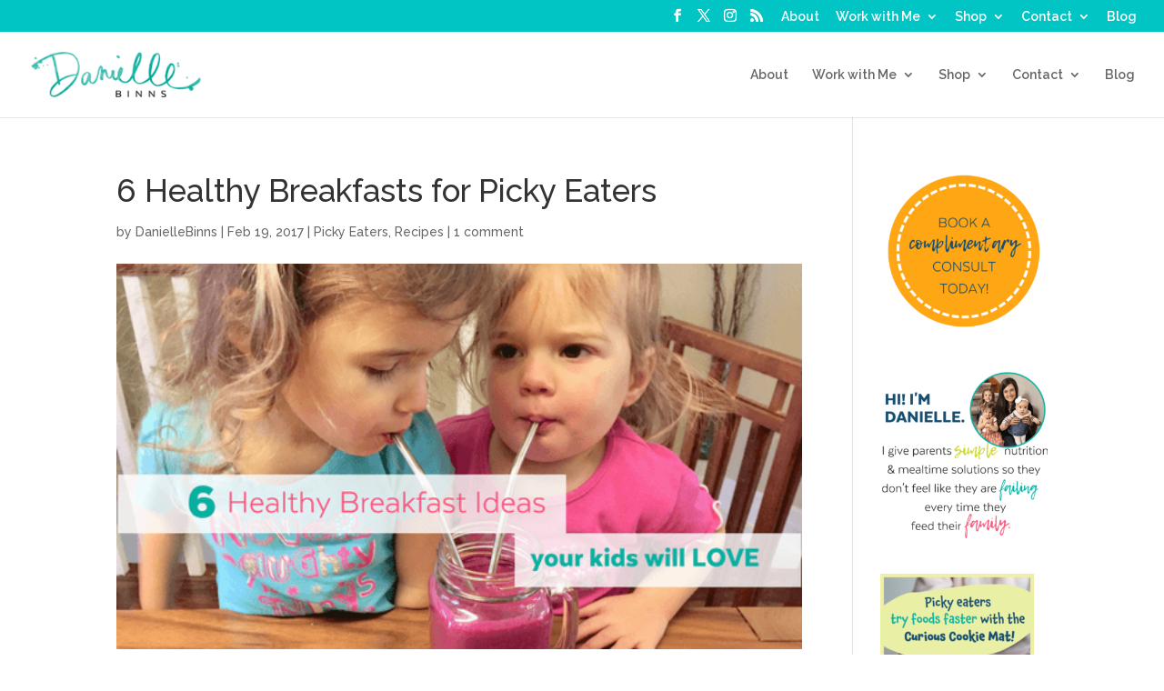

--- FILE ---
content_type: text/css
request_url: https://daniellebinns.com/wp-content/plugins/gigabox/css/gigabox.css
body_size: 1017
content:
.gbox-img-hover {
    position: absolute;
    top: 0;
    display:none;
    z-index: 5;
    cursor: pointer;
    width: 100%;
    height: 100%;
    opacity: 0;
}

.gbox-img-hover-sign {
    position: absolute;
    background-repeat: no-repeat;
    background-position: -294px 0;
    width: 40px;
    height: 40px;    
    left: 50%;
    margin-left: -20px;
    margin-top: -20px;
    top: 50%;
}

.gbox-bg{
    position: absolute;
    left: 0;
    /*background: url(../images/bg.png) repeat;*/
    display: none;
    z-index: 999;
    top: 100%;
    opacity: 0;
    width: 100%;
    height: 100%;
}

.gbox-anim-bgTop {
    top: 0%;
    transition: top 0.4s;
}

.gbox-img-thumb {
    cursor: pointer;
}

.gbox-bg-wrap {
    width: 1170px;
    margin: 0 auto;
    position: relative;
    display: none;
    left: 0;
    opacity: 1;
}

.gbox-bg-wrapMoveLeft {

}

.gbox-bg-imgwrap {
    width: 48%;
    float: left;
}

.gbox-bg-imgwrap-fw {
    width: 100% !important;
    margin-bottom: 30px !important;
}

.gbox-bg-imgwrap-fw img {
    margin: 0 auto;
}

.gbox-bg-imgwrap-imgfw img  {
    max-width: 100%;
}

.gbox-bg-txtwrap {
    width: 48%;
    float: right;
}

.gbox-bg-txtwrap-fw {
    width: 100% !important;
    float: none !important;
}

.gbox-bg-txtwrap h1 {
    font-size: 40px !important;
    line-height: 48px !important;
}

.gbox-bg-txtwrap p {
    font-size: 20px !important;
    line-height: 28px !important;
}

.gbox-clear {
    clear: both;
}

.gbox-navi {
    padding-bottom: 50px;
}

.gbox-navi-close {
    width: 40px;
    height: 40px;
    background: no-repeat;
    float:right;
    cursor: pointer;
    opacity: 1;
    transition: opacity 0.3s;
}

.gbox-increase-img {
    width: 40px;
    height: 40px;
    background: no-repeat;
    background-position: -336px 0;
    float: right; 
    margin-right: 20px;
    cursor: pointer;     
    opacity: 1;
    transform: scale(1, 1);
    -ms-transform: scale(1, 1);
    -webkit-transform: scale(1, 1);   
    transition: opacity 0.3s, transform 0.3s;
    -webkit-transition: opacity 0.3s, -webkit-transform 0.3s;
    display: none;
}

.gbox-increase-img-nonclicked{
    transform: scale(0.8, 0.8);
    -ms-transform: scale(0.8, 0.8);
    -webkit-transform: scale(0.8, 0.8);

    transform-origin: 50% 50%;
    -ms-transform-origin:50% 50%;
    -webkit-transform-origin:50% 50%;
}

.gbox-increase-img-nonclicked:hover {
    transform: scale(1, 1);
    -ms-transform: scale(1, 1);
    -webkit-transform: scale(1, 1);   
}

.gbox-increase-img-clicked{
    transform: scale(1, 1);
    -ms-transform: scale(1, 1);
    -webkit-transform: scale(1, 1);   

    transform-origin: 50% 50%;
    -ms-transform-origin:50% 50%;
    -webkit-transform-origin:50% 50%;
}

.gbox-increase-img-clicked:hover {
    transform: scale(0.8, 0.8);
    -ms-transform: scale(0.8, 0.8);
    -webkit-transform: scale(0.8, 0.8);
}


.gbox-navi-HoverTrans {
    opacity: 0.5 !important;
}

.gboxHoverText {
    position: absolute;
    bottom: 10%;
    left: 10%;
    max-width: 80%;
    margin: 0 !important;
    font-size: 20px !important;
    padding: 0 !important;
    line-height: 24px !important;
}
.gboxHoverText span{
    margin: 0 0 4px 0 !important;
    font-size: 0px !important;
    padding: 0 !important;
    border-bottom: 4px solid;
    display: block;
    width: 100%;
    max-width: 40px;
}

.gbox-navi-left, .gbox-navi-left-inactive {
    width: 40px;
    height: 40px;
    background: no-repeat;
    background-position: -210px 0;
    float: left;
    margin-right: 20px;
}

.gbox-navi-right, .gbox-navi-right-inactive {
    width: 40px;
    height: 40px;
    background: no-repeat;
    background-position: -252px 0;
    float: left;

}

.gbox-navi-arrow, .gbox-navi-left-inactive, .gbox-navi-right-inactive {
    display: none;
}

.gbox-navi-arrow  { cursor: pointer;     opacity: 1;
    transition: opacity 0.3s;}

.gbox-single-thumb-wrap {
    background: #000;
    position: relative;

}

.gbox-nonactive {
    cursor: default !important;
}
.loader {
    background: url(../images/loader.png) no-repeat; 
    width: 160px;
    height: 24px;
    margin: 0 auto;
    position: fixed;
    top: 30px;
    left: 10px;
    display: none;
}

.gbox-socnet {
    margin-top: 30px;
}
.gbox-socnet a{
    opacity: 1;
    transition: opacity 0.3s;
}

.gbox-fb {
    margin-right: 20px;
    padding: 12px 20px;
    text-decoration: none;
    width: 40px;
    background: no-repeat;
    background-position: -42px 0;
}


.gbox-tw {
    margin-right: 20px;
        padding: 12px 20px;
    text-decoration: none;
    width: 40px;
    background: no-repeat;
    background-position: -168px 0;
}

.gbox-pin {
    line-height: 40px;     padding: 12px 20px; margin-right: 20px;
    text-decoration: none;
    width: 40px;
    background: no-repeat;
    background-position: -126px 0;
}

.gbox-gg {
    line-height: 40px;    
    padding: 12px 20px;
    text-decoration: none;
    width: 40px;
    background: no-repeat;
    background-position: -84px 0;
}

.gbox-readmore {
    color: #fff;
    font-size: 18px;
    border: 2px #fff solid;
    text-decoration: none;
    padding: 6px 10px;
    float: right; 
    visibility: hidden;
}

.gbox-readmore:hover {
    color: #fff;
}



.gbox-gallery-wrap {
    width: 100%;
}

.gigabox-gallery-thumb {
    width:100%;
}

.gbox-img-hover-wrap  {
    display: inline-block;
    line-height: 0 !important;
    position: relative;
    overflow:hidden;
    background-size: cover;
    background-position: center;
    background-repeat: no-repeat;
}

.gbox-img-hover-wrmargin {
    margin: 0 1% 2%;
}
.gbox-img-hover-wrmarginmsm {
    margin: 0 2% 4%;
}

.gbox-img-hoverwrapgal {
    width: 25%;
    float: left;
    line-height: 0;
}

.gboxMsonryColumn {
    float: left;
}



@media screen and (max-width: 1170px) {

    .gbox-bg-wrap {
        width: 960px; 
    }
}



@media screen and (max-width: 960px) {

    .gbox-bg-wrap {
        width: 760px; 
    }
}

@media screen and (max-width: 768px) {

    .gbox-bg-wrap {
        width: 480px;

    }
    .gbox-img-hoverwrapgal {
        width: 50% !important;
    }    
    .gbox-bg-imgwrap {
        width: 100%;
        float: none;
        margin-bottom: 30px;
    }
    .gbox-bg-txtwrap {
        width: 100%;
        float: none;
    }
}

@media screen and (max-width: 480px) {

    .gbox-bg-wrap {
        width: 320px;
    }
    .gbox-img-hoverwrapgal {
        width: 100% !important;
        float: none;
    }       
    .gbox-bg-imgwrap {
        width: 100%;
        float: none;
        margin-bottom: 30px;
    }
    .gbox-bg-txtwrap {
        width: 100%;
        float: none;
    }
}



@media screen and (max-width: 320px) {

    .gbox-bg-wrap {
        width: 300px;
    }

    .gbox-bg-imgwrap {
        width: 100%;
        float: none;
        margin-bottom: 30px;
    }
    .gbox-bg-txtwrap {
        width: 100%;
        float: none;
    }

}

--- FILE ---
content_type: text/css;charset=UTF-8
request_url: https://daniellebinns.com/?wpcss_action=show_css
body_size: 969
content:
.post-2 .et_pb_section:nth-child(3) .et_pb_newsletter .et_pb_newsletter_description  {
       font-size: 20px; 
    } 

.post-2 .et_pb_section:nth-child(4) .et_pb_text   p {
       font-size: 20px; 
    } 

.post-2 .et_pb_section:nth-child(5) .et_pb_text   {
       font-size: 18px; 
       line-height: 22px; 
       word-spacing: 0px; 
       letter-spacing: 0px; 
       text-indent: 0px; 
    } 

.post-2 .et_pb_section:nth-child(5) .et_pb_text   p {
       font-size: 20px; 
       line-height: 20px; 
    } 

.post-2 .et_pb_section:nth-child(5) .et_pb_text   strong {
       font-size: 20px; 
       font-weight: 700; 
    } 

.post-2 .et_pb_section:nth-child(7) .et_pb_text   {
       font-size: 20px; 
    } 

.post-2 .et_pb_section:nth-child(8) .et_pb_text   p {
       font-size: 20px; 
       line-height: 21px; 
    } 

.post-2 .et_pb_section:nth-child(9) .et_pb_text   p {
       font-size: 20px; 
    } 

.post-2 .et_pb_section:nth-child(9) .et_pb_text   ul li {
       font-size: 20px; 
    } 

.post-2 .et_pb_section:nth-child(10) .et_pb_row:nth-child(1) {
       font-size: 20px; 
    } 

.post-2 .et_pb_section:nth-child(4) {
       padding-bottom: 0px; 
       padding-top: 22px; 
    } 

.post-2 .et_pb_section:nth-child(5) {
       padding-top: 6px; 
       padding-bottom: 21px; 
       font-weight: 300; 
    } 

.post-2 .et_pb_section:nth-child(6) {
       padding-bottom: 10px; 
       padding-top: 39px; 
    } 

.post-2 .et_pb_section:nth-child(7) {
       padding-bottom: 0px; 
       padding-top: 12px; 
    } 

.post-2 .et_pb_section:nth-child(8) {
       padding-top: 0px; 
       padding-bottom: 8px; 
       font-weight: 300; 
    } 

.post-2 .et_pb_section:nth-child(9) {
       padding-top: 0px; 
       padding-bottom: 0px; 
    } 

.post-2 .et_pb_section:nth-child(10) {
       padding-bottom: 0px; 
       padding-top: 17px; 
    } 

.post-38 .et_pb_section:nth-child(2) {
       padding-bottom: 16px; 
       font-size: 13px; 
    } 

.post-38 .et_pb_section:nth-child(3) {
       padding-top: 29px; 
       padding-bottom: 15px; 
    } 

.post-38 .et_pb_section:nth-child(3) .et_pb_text   strong {
       font-size: 20px; 
    } 

.post-38 .et_pb_section:nth-child(4) .et_pb_row:nth-child(1) {
       font-size: 20px; 
    } 

.post-38 .et_pb_section:nth-child(4) .et_pb_text   strong {
       font-size: 20px; 
    } 

.post-38 .et_pb_section:nth-child(4) .et_pb_row:nth-child(3) .et_pb_column:nth-child(1) {
       font-size: 20px; 
    } 

.post-38 .et_pb_section:nth-child(4) .et_pb_row:nth-child(4) .et_pb_column:nth-child(1) {
       font-size: 20px; 
    } 

.post-38 .et_pb_section:nth-child(5) .et_pb_text   strong {
       font-size: 20px; 
    } 

.post-38 .et_pb_section:nth-child(6) .et_pb_text   p {
       font-size: 20px; 
    } 

.post-38 .et_pb_section:nth-child(6) .et_pb_row:nth-child(2) .et_pb_column:nth-child(2) {
       font-size: 20px; 
    } 

.post-38 .et_pb_section:nth-child(7) .et_pb_text   strong {
       font-size: 20px; 
    } 

.post-38 .et_pb_section:nth-child(8) .et_pb_text   p {
       font-size: 20px; 
    } 

.post-38 .et_pb_section:nth-child(8) .et_pb_text   ul {
       font-size: 20px; 
       line-height: 33px; 
    } 

.post-38 .et_pb_section:nth-child(9) .et_pb_text   strong {
       font-size: 20px; 
    } 

.post-38 .et_pb_section:nth-child(10) .et_pb_row:nth-child(1) {
       font-size: 20px; 
    } 

.post-38 .et_pb_section:nth-child(11) .et_pb_row:nth-child(1) {
       font-size: 20px; 
    } 

.post-38 .et_pb_section:nth-child(4) .et_pb_text   ul {
       line-height: 33px; 
    } 

.post-38 .et_pb_section:nth-child(2) .et_pb_text   p {
       font-size: 20px; 
       line-height: 17px; 
       font-weight: 300; 
    } 

.post-38 .et_pb_section:nth-child(12) .et_pb_row:nth-child(1) {
       font-size: 20px; 
       font-weight: 300; 
    } 

.post-38 .et_pb_section:nth-child(12) .et_pb_text   ul {
       line-height: 33px; 
    } 

.post-38 .et_pb_section:nth-child(13) .et_pb_newsletter .et_pb_newsletter_description  strong {
       font-size: 24px; 
    } 

.post-38 .et_pb_section:nth-child(13) .et_pb_newsletter .et_pb_newsletter_description  p {
       font-size: 20px; 
    } 

.post-38 .et_pb_section:nth-child(4) {
       padding-top: 18px; 
       padding-bottom: 4px; 
    } 

.post-38 .et_pb_section:nth-child(5) {
       padding-bottom: 14px; 
       padding-top: 26px; 
    } 

.post-38 .et_pb_section:nth-child(6) {
       padding-top: 15px; 
       padding-bottom: 0px; 
    } 

.post-38 .et_pb_section:nth-child(7) {
       padding-top: 18px; 
       padding-bottom: 1px; 
    } 

.post-38 .et_pb_section:nth-child(8) {
       padding-top: 9px; 
       padding-bottom: 11px; 
    } 

.post-38 .et_pb_section:nth-child(9) {
       padding-top: 25px; 
       padding-bottom: 6px; 
    } 

.post-38 .et_pb_section:nth-child(10) {
       padding-top: 12px; 
       padding-bottom: 0px; 
    } 

.post-38 .et_pb_section:nth-child(12) {
       padding-top: 5px; 
       padding-bottom: 6px; 
    } 

.post-38 .et_pb_section:nth-child(13) {
       padding-top: 9px; 
       padding-bottom: 6px; 
       font-weight: 300; 
    } 

.post-40 .et_pb_section:nth-child(1) .et_pb_text   p {
       font-size: 20px; 
    } 

.post-40 .et_pb_section:nth-child(2) .et_pb_text   h3 {
       font-size: 20px; 
    } 

.post-40 .et_pb_section:nth-child(2) .et_pb_text   ul li {
       font-size: 20px; 
    } 

.post-40 .et_pb_section:nth-child(3) .et_pb_row:nth-child(1) {
       font-size: 20px; 
    } 

.post-40 .et_pb_section:nth-child(4) .et_pb_text   p {
       font-size: 20px; 
       line-height: 27px; 
    } 

.post-40 .et_pb_section:nth-child(5) .et_pb_promo .et_pb_promo_description  strong {
       font-size: 20px; 
    } 

.post-40 .et_pb_section:nth-child(5) .et_pb_promo .et_pb_promo_button {
       font-size: 30px; 
    } 

.post-40 .et_pb_section:nth-child(6) .et_pb_text   p {
       font-size: 20px; 
    } 

.post-40 .et_pb_section:nth-child(8) .et_pb_text   p {
       font-size: 20px; 
    } 

.post-40 .et_pb_section:nth-child(8) .et_pb_row:nth-child(1) {
       font-size: 20px; 
    } 

.post-40 .et_pb_section:nth-child(9) .et_pb_text   p {
       font-size: 21px; 
    } 

.post-40 .et_pb_section:nth-child(10) .et_pb_row:nth-child(1) {
       font-size: 20px; 
    } 

.post-40 .et_pb_section:nth-child(11) .et_pb_text   p {
       font-size: 20px; 
    } 

.post-40 .et_pb_section:nth-child(12) .et_pb_row:nth-child(1) {
       font-size: 20px; 
       padding-top: 0px; 
    } 

.post-40 .et_pb_section:nth-child(13) .et_pb_promo .et_pb_promo_button {
       font-size: 30px; 
    } 

.post-40 .et_pb_section:nth-child(14) .et_pb_text   p {
       font-size: 11px; 
    } 

.post-40 .et_pb_section:nth-child(14) {
       padding-top: 9px; 
       padding-bottom: 0px; 
    } 

.post-40 .et_pb_section:nth-child(12) {
       padding-top: 4px; 
       padding-bottom: 0px; 
    } 

.post-40 .et_pb_section:nth-child(11) {
       padding-bottom: 29px; 
       padding-top: 12px; 
    } 

.post-40 .et_pb_section:nth-child(10) {
       padding-top: 26px; 
    } 

.post-40 .et_pb_section:nth-child(9) {
       padding-top: 20px; 
       padding-bottom: 23px; 
    } 

.post-40 .et_pb_section:nth-child(8) {
       padding-top: 25px; 
       padding-bottom: 21px; 
    } 

.post-40 .et_pb_section:nth-child(7) {
       padding-top: 18px; 
       padding-bottom: 23px; 
    } 

.post-40 .et_pb_section:nth-child(6) {
       padding-top: 38px; 
       padding-bottom: 39px; 
    } 

.post-40 .et_pb_section:nth-child(2) .et_pb_text   ul {
       line-height: 33px; 
    } 

.post-40 .et_pb_section:nth-child(2) {
       padding-top: 21px; 
       padding-bottom: 0px; 
    } 

.post-40 .et_pb_section:nth-child(3) {
       padding-bottom: 2px; 
    } 

.post-42 .et_pb_section:nth-child(2) {
       padding-top: 26px; 
       padding-bottom: 26px; 
    } 

.post-42 .et_pb_section:nth-child(4) {
       padding-bottom: 7px; 
       padding-top: 6px; 
    } 

.post-42 .et_pb_section:nth-child(4) .et_pb_promo .et_pb_promo_button {
       font-size: 23px; 
    } 

.post-42 .et_pb_section:nth-child(4) .et_pb_promo .et_pb_promo_description  p {
       font-size: 20px; 
    } 

.post-359 .et_pb_section:nth-child(2) .et_pb_row:nth-child(1) {
       font-size: 20px; 
    } 

.post-359 .et_pb_section:nth-child(3) .et_pb_row:nth-child(1) {
       font-size: 20px; 
    } 

.post-359 .et_pb_section:nth-child(3) .et_pb_text   p {
       font-size: 20px; 
    } 

.post-359 .et_pb_section:nth-child(4) .et_pb_row:nth-child(1) {
       font-size: 20px; 
    } 

.post-359 .et_pb_section:nth-child(5) .et_pb_text   p {
       font-size: 20px; 
    } 

.post-359 .et_pb_section:nth-child(5) .et_pb_text   ul {
       font-size: 20px; 
       line-height: 30px; 
    } 

.post-359 .et_pb_section:nth-child(6) .et_pb_text   p {
       font-size: 20px; 
    } 

.post-359 .et_pb_section:nth-child(6) .et_pb_row:nth-child(1) .et_pb_column:nth-child(1) {
       font-size: 15px; 
    } 

.post-359 .et_pb_section:nth-child(6) .et_pb_text   ul {
       font-size: 20px; 
       line-height: 29px; 
    } 

.post-359 .et_pb_section:nth-child(7) .et_pb_text   ul {
       font-size: 20px; 
       line-height: 32px; 
    } 

.post-359 .et_pb_section:nth-child(8) .et_pb_promo .et_pb_promo_button {
       font-size: 27px; 
    } 

.post-359 .et_pb_section:nth-child(9) .et_pb_promo .et_pb_promo_button {
       font-size: 23px; 
    } 

.post-359 .et_pb_section:nth-child(9) {
       padding-top: 18px; 
       padding-bottom: 26px; 
    } 

.post-359 .et_pb_section:nth-child(8) {
       padding-top: 34px; 
    } 

.post-359 .et_pb_section:nth-child(7) {
       padding-top: 20px; 
       padding-bottom: 24px; 
    } 

.post-359 .et_pb_section:nth-child(6) {
       padding-bottom: 0px; 
       padding-top: 0px; 
    } 

.post-359 .et_pb_section:nth-child(5) {
       padding-top: 17px; 
       padding-bottom: 0px; 
    } 

.post-359 .et_pb_section:nth-child(4) {
       padding-top: 19px; 
       padding-bottom: 19px; 
    } 

.post-359 .et_pb_section:nth-child(3) {
       padding-bottom: 0px; 
       padding-top: 21px; 
    } 

.post-359 .et_pb_section:nth-child(3) .et_pb_row:nth-child(2) {
       padding-top: 5px; 
    } 

.post-359 .et_pb_section:nth-child(2) {
       padding-top: 19px; 
       padding-bottom: 29px; 
    } 

.post-359 .et_pb_section:nth-child(8) .et_pb_text   ul {
       font-size: 20px; 
       line-height: 32px; 
    } 

.post-359 .et_pb_section:nth-child(10) {
       padding-top: 37px; 
       padding-bottom: 36px; 
    } 

.post-361 .et_pb_section:nth-child(2) .et_pb_row:nth-child(1) {
       font-size: 20px; 
    } 

.post-361 .et_pb_section:nth-child(2) {
       padding-top: 18px; 
       padding-bottom: 26px; 
    } 

.post-361 .et_pb_section:nth-child(3) .et_pb_text   p {
       font-size: 20px; 
    } 

.post-361 .et_pb_section:nth-child(3) {
       padding-top: 36px; 
       padding-bottom: 47px; 
    } 

.post-361 .et_pb_section:nth-child(4) .et_pb_row:nth-child(1) {
       font-size: 20px; 
    } 

.post-361 .et_pb_section:nth-child(5) .et_pb_text   p {
       font-size: 20px; 
    } 

.post-361 .et_pb_section:nth-child(5) .et_pb_text   ul {
       font-size: 20px; 
       line-height: 32px; 
    } 

.post-361 .et_pb_section:nth-child(5) {
       padding-top: 27px; 
       padding-bottom: 0px; 
    } 

.post-361 .et_pb_section:nth-child(6) .et_pb_text   h3 {
       font-size: 26px; 
    } 

.post-361 .et_pb_section:nth-child(6) .et_pb_row:nth-child(2) {
       font-size: 20px; 
    } 

.post-361 .et_pb_section:nth-child(6) {
       padding-top: 33px; 
       padding-bottom: 14px; 
    } 

.post-361 .et_pb_section:nth-child(7) .et_pb_promo .et_pb_promo_button {
       font-size: 27px; 
    } 

.post-361 .et_pb_section:nth-child(4) .et_pb_text   h3 {
       font-size: 20px; 
    } 

.post-363 .et_pb_section:nth-child(1) {
       padding-top: 28px; 
       padding-bottom: 0px; 
    } 

.post-363 .et_pb_section:nth-child(2) .et_pb_text   p {
       font-size: 20px; 
    } 

.post-363 .et_pb_section:nth-child(2) {
       padding-top: 33px; 
       padding-bottom: 0px; 
    } 

.post-363 .et_pb_section:nth-child(3) .et_pb_text   p {
       font-size: 20px; 
       line-height: 28px; 
    } 

.post-363 .et_pb_section:nth-child(3) {
       padding-top: 31px; 
       padding-bottom: 0px; 
    } 

.post-363 .et_pb_section:nth-child(4) .et_pb_text   p {
       font-size: 20px; 
    } 

.post-363 .et_pb_section:nth-child(4) {
       padding-top: 18px; 
       padding-bottom: 23px; 
    } 

.post-363 .et_pb_section:nth-child(5) .et_pb_text   ul li {
       font-size: 20px; 
       line-height: 32px; 
    } 

.post-363 .et_pb_section:nth-child(5) {
       padding-top: 19px; 
       padding-bottom: 0px; 
    } 

.post-363 .et_pb_section:nth-child(6) {
       font-size: 20px; 
       padding-top: 0px; 
       padding-bottom: 0px; 
    } 

.post-363 .et_pb_section:nth-child(7) {
       padding-top: 0px; 
       padding-bottom: 20px; 
    } 

.post-363 .et_pb_section:nth-child(7) .et_pb_promo .et_pb_promo_button {
       font-size: 28px; 
       line-height: 35px; 
    } 

.post-363 .et_pb_section:nth-child(6) .et_pb_row:nth-child(2) {
       line-height: 26px; 
    } 

.post-363 .et_pb_section:nth-child(6) .et_pb_text   ul li {
       line-height: 30px; 
    } 

.post-38 .et_pb_section:nth-child(2) .et_pb_row:nth-child(1) .et_pb_column:nth-child(2) {
       font-size: 14px; 
    } 

.post-2 .et_pb_section:nth-child(7) .et_pb_text   p {
       line-height: 18px; 
    } 

.post-38 .et_pb_section:nth-child(4) .et_pb_row:nth-child(3) {
       padding-top: 20px; 
    } 

.post-38 .et_pb_section:nth-child(11) {
       padding-bottom: 0px; 
       padding-top: 14px; 
    } 

.post-40 .et_pb_section:nth-child(3) .et_pb_text   p {
       line-height: 22px; 
    } 

.post-40 .et_pb_section:nth-child(13) .et_pb_row:nth-child(1) {
       font-size: 20px; 
    } 

.post-40 .et_pb_section:nth-child(13) {
       line-height: 20px; 
       padding-top: 19px; 
       padding-bottom: 26px; 
    } 

.post-40 .et_pb_section:nth-child(13) .et_pb_row:nth-child(2) {
       padding-top: 0px; 
    } 

.post-40 .et_pb_section:nth-child(14) .et_pb_promo .et_pb_promo_button {
       font-size: 26px; 
    } 

.post-40 .et_pb_section:nth-child(15) {
       padding-top: 0px; 
       padding-bottom: 0px; 
    } 

.post-359 .et_pb_section:nth-child(7) .et_pb_text   p {
       font-size: 20px; 
    } 

.post-359 .et_pb_section:nth-child(8) .et_pb_text   {
       font-size: 20px; 
    } 

.post-359 .et_pb_section:nth-child(9) .et_pb_row:nth-child(1) {
       padding-top: 43px; 
       padding-bottom: 16px; 
    } 

.post-38 .et_pb_section:nth-child(6) .et_pb_text   ul {
       font-size: 22px; 
       line-height: 35px; 
    } 

.post-38 .et_pb_section:nth-child(6) .et_pb_text   ul li {
       font-size: 20px; 
    } 

.post-38 .et_pb_section:nth-child(13) .et_pb_text   p {
       font-size: 20px; 
    } 

.post-38 .et_pb_section:nth-child(14) .et_pb_text   p {
       font-size: 20px; 
    } 

.post-38 .et_pb_section:nth-child(14) .et_pb_text   ul {
       font-size: 20px; 
       line-height: 32px; 
    } 

.post-38 .et_pb_section:nth-child(15) .et_pb_newsletter .et_pb_newsletter_description  p {
       font-size: 20px; 
    } 

.post-38 .et_pb_section:nth-child(14) {
       padding-top: 50px; 
       padding-bottom: 0px; 
       font-weight: 300; 
    } 

.post-38 .et_pb_section:nth-child(15) {
       padding-top: 0px; 
       padding-bottom: 0px; 
    } 

.post-40 .et_pb_section:nth-child(7) .et_pb_text   h2 {
       font-size: 22px; 
    } 

.post-2 .et_pb_section:nth-child(3) {
       padding-top: 0px; 
       padding-bottom: 0px; 
    } 

.post-38 .et_pb_section:nth-child(4) .et_pb_text   p {
       font-weight: 300; 
    } 

.post-38 .et_pb_section:nth-child(6) .et_pb_text   {
       font-weight: 300; 
    } 

.post-38 .et_pb_section:nth-child(8) .et_pb_text   {
       font-weight: 300; 
    } 

.post-44 .et_pb_section:nth-child(1) .et_pb_blog_grid .hentry  p {
       font-weight: 300; 
    } 

.post-38 .et_pb_section:nth-child(10) .et_pb_row:nth-child(1) .et_pb_column:nth-child(1) {
       font-weight: 300; 
    } 

.post-2 .et_pb_section:nth-child(11) {
       font-weight: 300; 
    } 

.post-2 .et_pb_section:nth-child(8) .et_pb_text   strong {
       font-weight: 700; 
    } 

.post-2 .et_pb_section:nth-child(10) .et_pb_text   strong {
       font-weight: 700; 
    } 

.post-4444 .et_pb_section:nth-child(2) .et_pb_text   h3 {
       font-weight: 700; 
    } 

.post-4444 .et_pb_section:nth-child(2) .et_pb_text   strong {
       font-weight: 700; 
    } 

.post-4444 .et_pb_section:nth-child(3) .et_pb_text   strong {
       font-weight: 700; 
    } 

.post-4444 .et_pb_section:nth-child(4) .et_pb_pricing .et_pb_pricing_content  strong {
       font-weight: 700; 
    } 

.post-4444 .et_pb_section:nth-child(4) .et_pb_button .et_pb_button  strong {
       font-weight: 700; 
    } 

.single #content-area .hentry .entry-content strong {
       font-weight: 700; 
    } 

.page #content-area .hentry .entry-content strong {
       font-weight: 700; 
    } 



--- FILE ---
content_type: text/css
request_url: https://daniellebinns.com/wp-content/et-cache/global/et-divi-customizer-global.min.css?ver=1747161157
body_size: 2950
content:
body,.et_pb_column_1_2 .et_quote_content blockquote cite,.et_pb_column_1_2 .et_link_content a.et_link_main_url,.et_pb_column_1_3 .et_quote_content blockquote cite,.et_pb_column_3_8 .et_quote_content blockquote cite,.et_pb_column_1_4 .et_quote_content blockquote cite,.et_pb_blog_grid .et_quote_content blockquote cite,.et_pb_column_1_3 .et_link_content a.et_link_main_url,.et_pb_column_3_8 .et_link_content a.et_link_main_url,.et_pb_column_1_4 .et_link_content a.et_link_main_url,.et_pb_blog_grid .et_link_content a.et_link_main_url,body .et_pb_bg_layout_light .et_pb_post p,body .et_pb_bg_layout_dark .et_pb_post p{font-size:16px}.et_pb_slide_content,.et_pb_best_value{font-size:18px}#et_search_icon:hover,.mobile_menu_bar:before,.mobile_menu_bar:after,.et_toggle_slide_menu:after,.et-social-icon a:hover,.et_pb_sum,.et_pb_pricing li a,.et_pb_pricing_table_button,.et_overlay:before,.entry-summary p.price ins,.et_pb_member_social_links a:hover,.et_pb_widget li a:hover,.et_pb_filterable_portfolio .et_pb_portfolio_filters li a.active,.et_pb_filterable_portfolio .et_pb_portofolio_pagination ul li a.active,.et_pb_gallery .et_pb_gallery_pagination ul li a.active,.wp-pagenavi span.current,.wp-pagenavi a:hover,.nav-single a,.tagged_as a,.posted_in a{color:#01c5c4}.et_pb_contact_submit,.et_password_protected_form .et_submit_button,.et_pb_bg_layout_light .et_pb_newsletter_button,.comment-reply-link,.form-submit .et_pb_button,.et_pb_bg_layout_light .et_pb_promo_button,.et_pb_bg_layout_light .et_pb_more_button,.et_pb_contact p input[type="checkbox"]:checked+label i:before,.et_pb_bg_layout_light.et_pb_module.et_pb_button{color:#01c5c4}.footer-widget h4{color:#01c5c4}.et-search-form,.nav li ul,.et_mobile_menu,.footer-widget li:before,.et_pb_pricing li:before,blockquote{border-color:#01c5c4}.et_pb_counter_amount,.et_pb_featured_table .et_pb_pricing_heading,.et_quote_content,.et_link_content,.et_audio_content,.et_pb_post_slider.et_pb_bg_layout_dark,.et_slide_in_menu_container,.et_pb_contact p input[type="radio"]:checked+label i:before{background-color:#01c5c4}.container,.et_pb_row,.et_pb_slider .et_pb_container,.et_pb_fullwidth_section .et_pb_title_container,.et_pb_fullwidth_section .et_pb_title_featured_container,.et_pb_fullwidth_header:not(.et_pb_fullscreen) .et_pb_fullwidth_header_container{max-width:1120px}.et_boxed_layout #page-container,.et_boxed_layout.et_non_fixed_nav.et_transparent_nav #page-container #top-header,.et_boxed_layout.et_non_fixed_nav.et_transparent_nav #page-container #main-header,.et_fixed_nav.et_boxed_layout #page-container #top-header,.et_fixed_nav.et_boxed_layout #page-container #main-header,.et_boxed_layout #page-container .container,.et_boxed_layout #page-container .et_pb_row{max-width:1280px}a{color:#01c5c4}.et_secondary_nav_enabled #page-container #top-header{background-color:#01c5c4!important}#et-secondary-nav li ul{background-color:#01c5c4}#top-header,#top-header a,#et-secondary-nav li li a,#top-header .et-social-icon a:before{font-size:14px}#top-menu li.current-menu-ancestor>a,#top-menu li.current-menu-item>a,#top-menu li.current_page_item>a{color:#fe547b}#main-footer{background-color:#ffffff}#main-footer .footer-widget h4,#main-footer .widget_block h1,#main-footer .widget_block h2,#main-footer .widget_block h3,#main-footer .widget_block h4,#main-footer .widget_block h5,#main-footer .widget_block h6{color:#01c5c4}.footer-widget li:before{border-color:#01c5c4}#footer-widgets .footer-widget li:before{top:10.6px}#footer-info,#footer-info a{color:#ffffff}body.home-posts #left-area .et_pb_post h2,body.archive #left-area .et_pb_post h2,body.search #left-area .et_pb_post h2,body.single .et_post_meta_wrapper h1{line-height:1.3em}@media only screen and (min-width:981px){.et_header_style_left #et-top-navigation,.et_header_style_split #et-top-navigation{padding:40px 0 0 0}.et_header_style_left #et-top-navigation nav>ul>li>a,.et_header_style_split #et-top-navigation nav>ul>li>a{padding-bottom:40px}.et_header_style_split .centered-inline-logo-wrap{width:79px;margin:-79px 0}.et_header_style_split .centered-inline-logo-wrap #logo{max-height:79px}.et_pb_svg_logo.et_header_style_split .centered-inline-logo-wrap #logo{height:79px}.et_header_style_centered #top-menu>li>a{padding-bottom:14px}.et_header_style_slide #et-top-navigation,.et_header_style_fullscreen #et-top-navigation{padding:31px 0 31px 0!important}.et_header_style_centered #main-header .logo_container{height:79px}.et_header_style_centered.et_hide_primary_logo #main-header:not(.et-fixed-header) .logo_container,.et_header_style_centered.et_hide_fixed_logo #main-header.et-fixed-header .logo_container{height:14.22px}.et_fixed_nav #page-container .et-fixed-header#top-header{background-color:#01c5c4!important}.et_fixed_nav #page-container .et-fixed-header#top-header #et-secondary-nav li ul{background-color:#01c5c4}.et-fixed-header #top-menu li.current-menu-ancestor>a,.et-fixed-header #top-menu li.current-menu-item>a,.et-fixed-header #top-menu li.current_page_item>a{color:#fe547b!important}body.home-posts #left-area .et_pb_post h2,body.archive #left-area .et_pb_post h2,body.search #left-area .et_pb_post h2{font-size:30.333333333333px}body.single .et_post_meta_wrapper h1{font-size:35px}}@media only screen and (min-width:1400px){.et_pb_row{padding:28px 0}.et_pb_section{padding:56px 0}.single.et_pb_pagebuilder_layout.et_full_width_page .et_post_meta_wrapper{padding-top:84px}.et_pb_fullwidth_section{padding:0}}	h1,h2,h3,h4,h5,h6{font-family:'Raleway',Helvetica,Arial,Lucida,sans-serif}body,input,textarea,select{font-family:'Raleway',Helvetica,Arial,Lucida,sans-serif}#main-header,#et-top-navigation{font-family:'Raleway',Helvetica,Arial,Lucida,sans-serif}#top-header .container{font-family:'Raleway',Helvetica,Arial,Lucida,sans-serif}.et_pb_row.align-center .et_pb_column{display:flex;flex-direction:column;align-items:center}@media(max-width:768px){.et_pb_section.logos .et_pb_image{padding:0;margin:0;text-align:center;width:100%}}.et_pb_testimonial{overflow:visible!important}html,#main-content{overflow-x:hidden}body.page-id-7070{font-family:omnes-pro,sans-serif;font-weight:500;font-style:normal;color:#000;font-size:24px;line-height:1.25;overflow-x:hidden}body.page-id-7070 .btn-fixed,body.page-id-7070>.shopify-buy-frame--product{position:fixed;z-index:10;bottom:20px;left:20px}@media (min-width:981px){body.page-id-7070 .cck-header .et_pb_button_module_wrapper{margin-top:0!important;position:absolute;top:50%;transform:translateY(-50%);right:0}body.page-id-7070 .cck-header .et_pb_button_module_wrapper a{margin-top:0!important}}@media (max-width:767px){#chat-bot-avatar-text{display:none!important}}.page-id-7070 #page-container{overflow-x:hidden;width:100vw}.page-id-7070 .chaloops{font-family:chaloops,sans-serif!important}.page-id-7070 h1,.page-id-7070 h2,.page-id-7070 h3,.page-id-7070 h4,.page-id-7070 h5,.page-id-7070 h6{color:#154F73;font-family:chaloops,sans-serif;font-weight:600;font-style:normal;padding-bottom:0}.page-id-7070 h1{font-size:60px;line-height:1.2;color:#000}.page-id-7070 h2{font-size:60px;line-height:1.2}@media (max-width:768px){.page-id-7070 h1,.page-id-7070 h2{font-size:48px;line-height:1.2}}.page-id-7070 ol{list-style:none;counter-reset:cc-numbers}.page-id-7070 ol li{counter-increment:cc-numbers;padding-left:45px;position:relative;font-size:24px;line-height:1.25}.page-id-7070 ol li:not(:first-child){padding-top:25px}.page-id-7070 ol li::before{content:counter(cc-numbers);color:#154F73;font-weight:700;font-family:chaloops,sans-serif;font-size:24px;padding-left:12px;padding-right:12px;background-color:rgba(107,217,203,0.33);border-radius:100%;position:absolute;left:0;line-height:34px}.page-id-7070 .flex .et_pb_row{display:flex}.page-id-7070 .flex-align-center>*{align-items:center}.page-id-7070 .et_pb_row{width:100%;max-width:1280px;padding:0 40px}.page-id-7070 .et_pb_row.narrow{max-width:936px}.page-id-7070 .et_pb_blurb_content{max-width:100%}.page-id-7070 .et_pb_number_counter .percent p{font-family:chaloops,sans-serif;font-weight:600;font-style:normal}.featured-on .et_pb_column_single{margin-right:20px}@media (max-width:980px){.featured-on>.et_pb_row{padding:20px 0}.featured-on .et_pb_column_single{margin-right:0;margin-bottom:10px!important}.featured-on .et_pb_row_inner{display:flex;align-items:center;justify-content:space-between}.featured-on .et_pb_column_1_6{width:25%!important;margin-bottom:0!important}.featured-on .et_pb_text_1{margin-left:0!important}}.page-id-7070 .et_pb_toggle.et_pb_module{background-color:#EFF0A5;border:none;padding:17px 18px 14px 20px;font-weight:600;margin-bottom:20px}.page-id-7070 .et_pb_toggle.et_pb_module.et_pb_toggle_open{background-color:#FCCEA7}.page-id-7070 .et_pb_toggle.et_pb_module.et_pb_toggle_close .et_pb_toggle_title,.page-id-7070 .et_pb_toggle.et_pb_module.et_pb_toggle_open .et_pb_toggle_title{color:#154F73;padding-right:54px;font-size:30px;line-height:1.2;font-family:omnes-pro,sans-serif;font-weight:700}.page-id-7070 .et_pb_toggle_title:before{color:#154F73;font-size:36px}.page-id-7070 .et_pb_toggle_content{padding-top:25px;padding-bottom:22px;font-size:26px;line-height:1.36;font-weight:500}.page-id-7070 .icon-right.et_pb_blurb{display:flex;align-items:center;justify-content:flex-start}.page-id-7070 .icon-right.et_pb_blurb .et_pb_main_blurb_image{margin-bottom:0;order:2}.page-id-7070 .icon-right.et_pb_blurb .et_pb_blurb_content{width:100%;display:flex;align-items:center;margin-top:0}.page-id-7070 .icon-right.et_pb_blurb .et_pb_blurb_container{padding-left:0;padding-right:25px;flex-basis:calc(100% - 205px)}.page-id-7070 .et_pb_pricing_table{width:calc(33.3% - 14px)!important;margin:0 7px;padding-bottom:120px;position:relative}.page-id-7070 .et_pb_pricing_table_wrap{align-items:normal}@media (max-width:768px){.page-id-7070 .et_pb_pricing_table_wrap .et_pb_pricing_table{flex-basis:100%;width:100%!important;max-width:100%!important;margin-bottom:60px}.page-id-7070 .et_pb_pricing_table_wrap .et_pb_pricing_table:last-child{margin-top:0;margin-bottom:0}.page-id-7070 .icon-right.et_pb_blurb .et_pb_blurb_container{padding-right:0;flex-basis:100%}}.page-id-7070 .et_pb_pricing_table .et_pb_button_wrapper{position:absolute;bottom:30px;left:30px;right:30px}.page-id-7070 .et_pb_button,.page-id-7070 .et_pb_pricing_table_button{background-color:#02AE9F;border:1px solid #009A8C!important;color:#fff;padding:14px 36px!important;text-align:center;font-size:24px;font-weight:500;margin-top:20px}.page-id-7070 .et_pb_button:hover,.page-id-7070 .et_pb_pricing_table_button:hover{border-color:#CF395E!important;background-color:#F0567C}.page-id-7070 .et_pb_button:after,.page-id-7070 .et_pb_pricing_table_button:after{display:none!important}.page-id-7070 .et_pb_pricing_content{padding-top:0}.page-id-7070 .et_pb_et_price{font-family:chaloops,sans-serif;display:flex;align-items:flex-end;justify-content:center}.page-id-7070 .et_pb_dollar_sign{margin-left:0!important;position:relative;order:2;padding-left:5px}.page-id-7070 .et_pb_pricing_table_button:after{display:none!important}.page-id-7070 .et_pb_module.testimonial h5{font-size:24px;line-height:1.6;font-family:omnes-pro,sans-serif;font-weight:500;color:#000;margin-top:25px}.page-id-7070 ul.double-chevron,.page-id-7070 ul.no-list{list-style:none;padding:0;margin:0}.page-id-7070 ul.no-list li{padding-left:43px;position:relative;padding-top:25px}.page-id-7070 ul.no-list.yes li{padding-left:48px}.page-id-7070 .before-after .et_pb_column:not(.et-last-child) .et_pb_main_blurb_image{position:relative}.page-id-7070 .before-after .et_pb_column:not(.et-last-child) .et_pb_main_blurb_image:after{content:"";display:block;width:116px;height:111px;background-size:cover;background-repeat:no-repeat;background-position:top left;background-image:url(http://daniellebinns.com/wp-content/uploads/2021/03/arrow@2x.png);position:absolute;bottom:-85px;right:-100px}@media (max-width:980px){.page-id-7070 .before-after .et_pb_column:not(.et-last-child) .et_pb_main_blurb_image:after{display:none}}.page-id-7070 ul.no-list li:before{content:"\f00d";font-family:"Font Awesome 5 Free";font-weight:900;display:inline-block;font-size:36px;line-height:1;color:#EE964A;position:absolute;top:21px;left:0}.page-id-7070 ul.no-list.yes li:before{content:"\f00c";color:#6BD9CB}.page-id-7070 span.custom-num{color:#fff;font-size:28px;background-color:#154F73;border-radius:100%;line-height:1;padding:5px 12px;display:inline-block}.page-id-7070 ul.double-chevron li{padding-left:30px;position:relative;padding-top:25px}.page-id-7070 ul.double-chevron li:before{content:"\f101";font-family:"Font Awesome 5 Free";font-weight:900;display:inline-block;font-size:24px;line-height:1;color:#6BD9CB;position:absolute;top:26px;left:0}.page-id-7070 .bonus-item .et_pb_module_header{margin-bottom:25px}.page-id-7070 .bonus-item .et_pb_blurb_description h4{font-size:24px;font-weight:700;color:#154F73;padding-bottom:25px;font-family:omnes-pro,sans-serif}.page-id-7070 .bonus-item .et_pb_blurb_description strong{color:#154F73}.page-id-7070 .fullwidth-img.et_pb_slider .et_pb_slide{padding:0}.page-id-7070 .fullwidth-img.et_pb_slider .et_pb_slider .et_pb_container{height:auto!important}.page-id-7070 .fullwidth-img.et_pb_slider .et_pb_slide_image{margin:0!important;width:100%;position:relative;top:unset}.page-id-7070 .fullwidth-img.et_pb_slider .et_pb_slide_description{display:none}.page-id-7070 .fullwidth-img.et_pb_slider .et_pb_slide_image img{max-height:none!important}span.accent{display:inline-block;position:relative;padding-left:10px;padding-right:10px;font-family:chaloops,sans-serif}span.accent:before{content:"";display:block;width:100%;height:90%;background-color:#ffabbc;position:absolute;top:5%;left:0;z-index:-1;transform:rotate(1deg)}span.accent:nth-child(even):before{transform:rotate(-1deg);background-color:#eff0a5}@media (min-width:981px){.alt-layout .et_pb_row{display:flex;align-items:flex-start}.alt-layout .et_pb_row.et_pb_equal_columns:nth-child(even)>.et_pb_column:first-child{order:2;margin-right:0;margin-left:5.5%}.alt-layout .et_pb_image img{max-height:250px}}#play-video{cursor:pointer}body.video-active .hidden-video:after{content:"";display:block;width:100%;height:100%;background-color:#000;position:absolute;top:0;left:0}body.video-active #play-me{background-color:#000;opacity:1!important;z-index:1000!important}body.video-active .hidden-video>.et_pb_row:not(#play-me){opacity:0}

--- FILE ---
content_type: text/css;charset=UTF-8
request_url: https://daniellebinns.com/?wpcss_action=show_css
body_size: 861
content:
.post-2 .et_pb_section:nth-child(3) .et_pb_newsletter .et_pb_newsletter_description  {
       font-size: 20px; 
    } 

.post-2 .et_pb_section:nth-child(4) .et_pb_text   p {
       font-size: 20px; 
    } 

.post-2 .et_pb_section:nth-child(5) .et_pb_text   {
       font-size: 18px; 
       line-height: 22px; 
       word-spacing: 0px; 
       letter-spacing: 0px; 
       text-indent: 0px; 
    } 

.post-2 .et_pb_section:nth-child(5) .et_pb_text   p {
       font-size: 20px; 
       line-height: 20px; 
    } 

.post-2 .et_pb_section:nth-child(5) .et_pb_text   strong {
       font-size: 20px; 
       font-weight: 700; 
    } 

.post-2 .et_pb_section:nth-child(7) .et_pb_text   {
       font-size: 20px; 
    } 

.post-2 .et_pb_section:nth-child(8) .et_pb_text   p {
       font-size: 20px; 
       line-height: 21px; 
    } 

.post-2 .et_pb_section:nth-child(9) .et_pb_text   p {
       font-size: 20px; 
    } 

.post-2 .et_pb_section:nth-child(9) .et_pb_text   ul li {
       font-size: 20px; 
    } 

.post-2 .et_pb_section:nth-child(10) .et_pb_row:nth-child(1) {
       font-size: 20px; 
    } 

.post-2 .et_pb_section:nth-child(4) {
       padding-bottom: 0px; 
       padding-top: 22px; 
    } 

.post-2 .et_pb_section:nth-child(5) {
       padding-top: 6px; 
       padding-bottom: 21px; 
       font-weight: 300; 
    } 

.post-2 .et_pb_section:nth-child(6) {
       padding-bottom: 10px; 
       padding-top: 39px; 
    } 

.post-2 .et_pb_section:nth-child(7) {
       padding-bottom: 0px; 
       padding-top: 12px; 
    } 

.post-2 .et_pb_section:nth-child(8) {
       padding-top: 0px; 
       padding-bottom: 8px; 
       font-weight: 300; 
    } 

.post-2 .et_pb_section:nth-child(9) {
       padding-top: 0px; 
       padding-bottom: 0px; 
    } 

.post-2 .et_pb_section:nth-child(10) {
       padding-bottom: 0px; 
       padding-top: 17px; 
    } 

.post-38 .et_pb_section:nth-child(2) {
       padding-bottom: 16px; 
       font-size: 13px; 
    } 

.post-38 .et_pb_section:nth-child(3) {
       padding-top: 29px; 
       padding-bottom: 15px; 
    } 

.post-38 .et_pb_section:nth-child(3) .et_pb_text   strong {
       font-size: 20px; 
    } 

.post-38 .et_pb_section:nth-child(4) .et_pb_row:nth-child(1) {
       font-size: 20px; 
    } 

.post-38 .et_pb_section:nth-child(4) .et_pb_text   strong {
       font-size: 20px; 
    } 

.post-38 .et_pb_section:nth-child(4) .et_pb_row:nth-child(3) .et_pb_column:nth-child(1) {
       font-size: 20px; 
    } 

.post-38 .et_pb_section:nth-child(4) .et_pb_row:nth-child(4) .et_pb_column:nth-child(1) {
       font-size: 20px; 
    } 

.post-38 .et_pb_section:nth-child(5) .et_pb_text   strong {
       font-size: 20px; 
    } 

.post-38 .et_pb_section:nth-child(6) .et_pb_text   p {
       font-size: 20px; 
    } 

.post-38 .et_pb_section:nth-child(6) .et_pb_row:nth-child(2) .et_pb_column:nth-child(2) {
       font-size: 20px; 
    } 

.post-38 .et_pb_section:nth-child(7) .et_pb_text   strong {
       font-size: 20px; 
    } 

.post-38 .et_pb_section:nth-child(8) .et_pb_text   p {
       font-size: 20px; 
    } 

.post-38 .et_pb_section:nth-child(8) .et_pb_text   ul {
       font-size: 20px; 
       line-height: 33px; 
    } 

.post-38 .et_pb_section:nth-child(9) .et_pb_text   strong {
       font-size: 20px; 
    } 

.post-38 .et_pb_section:nth-child(10) .et_pb_row:nth-child(1) {
       font-size: 20px; 
    } 

.post-38 .et_pb_section:nth-child(11) .et_pb_row:nth-child(1) {
       font-size: 20px; 
    } 

.post-38 .et_pb_section:nth-child(4) .et_pb_text   ul {
       line-height: 33px; 
    } 

.post-38 .et_pb_section:nth-child(2) .et_pb_text   p {
       font-size: 20px; 
       line-height: 17px; 
       font-weight: 300; 
    } 

.post-38 .et_pb_section:nth-child(12) .et_pb_row:nth-child(1) {
       font-size: 20px; 
       font-weight: 300; 
    } 

.post-38 .et_pb_section:nth-child(12) .et_pb_text   ul {
       line-height: 33px; 
    } 

.post-38 .et_pb_section:nth-child(13) .et_pb_newsletter .et_pb_newsletter_description  strong {
       font-size: 24px; 
    } 

.post-38 .et_pb_section:nth-child(13) .et_pb_newsletter .et_pb_newsletter_description  p {
       font-size: 20px; 
    } 

.post-38 .et_pb_section:nth-child(4) {
       padding-top: 18px; 
       padding-bottom: 4px; 
    } 

.post-38 .et_pb_section:nth-child(5) {
       padding-bottom: 14px; 
       padding-top: 26px; 
    } 

.post-38 .et_pb_section:nth-child(6) {
       padding-top: 15px; 
       padding-bottom: 0px; 
    } 

.post-38 .et_pb_section:nth-child(7) {
       padding-top: 18px; 
       padding-bottom: 1px; 
    } 

.post-38 .et_pb_section:nth-child(8) {
       padding-top: 9px; 
       padding-bottom: 11px; 
    } 

.post-38 .et_pb_section:nth-child(9) {
       padding-top: 25px; 
       padding-bottom: 6px; 
    } 

.post-38 .et_pb_section:nth-child(10) {
       padding-top: 12px; 
       padding-bottom: 0px; 
    } 

.post-38 .et_pb_section:nth-child(12) {
       padding-top: 5px; 
       padding-bottom: 6px; 
    } 

.post-38 .et_pb_section:nth-child(13) {
       padding-top: 9px; 
       padding-bottom: 6px; 
       font-weight: 300; 
    } 

.post-40 .et_pb_section:nth-child(1) .et_pb_text   p {
       font-size: 20px; 
    } 

.post-40 .et_pb_section:nth-child(2) .et_pb_text   h3 {
       font-size: 20px; 
    } 

.post-40 .et_pb_section:nth-child(2) .et_pb_text   ul li {
       font-size: 20px; 
    } 

.post-40 .et_pb_section:nth-child(3) .et_pb_row:nth-child(1) {
       font-size: 20px; 
    } 

.post-40 .et_pb_section:nth-child(4) .et_pb_text   p {
       font-size: 20px; 
       line-height: 27px; 
    } 

.post-40 .et_pb_section:nth-child(5) .et_pb_promo .et_pb_promo_description  strong {
       font-size: 20px; 
    } 

.post-40 .et_pb_section:nth-child(5) .et_pb_promo .et_pb_promo_button {
       font-size: 30px; 
    } 

.post-40 .et_pb_section:nth-child(6) .et_pb_text   p {
       font-size: 20px; 
    } 

.post-40 .et_pb_section:nth-child(8) .et_pb_text   p {
       font-size: 20px; 
    } 

.post-40 .et_pb_section:nth-child(8) .et_pb_row:nth-child(1) {
       font-size: 20px; 
    } 

.post-40 .et_pb_section:nth-child(9) .et_pb_text   p {
       font-size: 21px; 
    } 

.post-40 .et_pb_section:nth-child(10) .et_pb_row:nth-child(1) {
       font-size: 20px; 
    } 

.post-40 .et_pb_section:nth-child(11) .et_pb_text   p {
       font-size: 20px; 
    } 

.post-40 .et_pb_section:nth-child(12) .et_pb_row:nth-child(1) {
       font-size: 20px; 
       padding-top: 0px; 
    } 

.post-40 .et_pb_section:nth-child(13) .et_pb_promo .et_pb_promo_button {
       font-size: 30px; 
    } 

.post-40 .et_pb_section:nth-child(14) .et_pb_text   p {
       font-size: 11px; 
    } 

.post-40 .et_pb_section:nth-child(14) {
       padding-top: 9px; 
       padding-bottom: 0px; 
    } 

.post-40 .et_pb_section:nth-child(12) {
       padding-top: 4px; 
       padding-bottom: 0px; 
    } 

.post-40 .et_pb_section:nth-child(11) {
       padding-bottom: 29px; 
       padding-top: 12px; 
    } 

.post-40 .et_pb_section:nth-child(10) {
       padding-top: 26px; 
    } 

.post-40 .et_pb_section:nth-child(9) {
       padding-top: 20px; 
       padding-bottom: 23px; 
    } 

.post-40 .et_pb_section:nth-child(8) {
       padding-top: 25px; 
       padding-bottom: 21px; 
    } 

.post-40 .et_pb_section:nth-child(7) {
       padding-top: 18px; 
       padding-bottom: 23px; 
    } 

.post-40 .et_pb_section:nth-child(6) {
       padding-top: 38px; 
       padding-bottom: 39px; 
    } 

.post-40 .et_pb_section:nth-child(2) .et_pb_text   ul {
       line-height: 33px; 
    } 

.post-40 .et_pb_section:nth-child(2) {
       padding-top: 21px; 
       padding-bottom: 0px; 
    } 

.post-40 .et_pb_section:nth-child(3) {
       padding-bottom: 2px; 
    } 

.post-42 .et_pb_section:nth-child(2) {
       padding-top: 26px; 
       padding-bottom: 26px; 
    } 

.post-42 .et_pb_section:nth-child(4) {
       padding-bottom: 7px; 
       padding-top: 6px; 
    } 

.post-42 .et_pb_section:nth-child(4) .et_pb_promo .et_pb_promo_button {
       font-size: 23px; 
    } 

.post-42 .et_pb_section:nth-child(4) .et_pb_promo .et_pb_promo_description  p {
       font-size: 20px; 
    } 

.post-359 .et_pb_section:nth-child(2) .et_pb_row:nth-child(1) {
       font-size: 20px; 
    } 

.post-359 .et_pb_section:nth-child(3) .et_pb_row:nth-child(1) {
       font-size: 20px; 
    } 

.post-359 .et_pb_section:nth-child(3) .et_pb_text   p {
       font-size: 20px; 
    } 

.post-359 .et_pb_section:nth-child(4) .et_pb_row:nth-child(1) {
       font-size: 20px; 
    } 

.post-359 .et_pb_section:nth-child(5) .et_pb_text   p {
       font-size: 20px; 
    } 

.post-359 .et_pb_section:nth-child(5) .et_pb_text   ul {
       font-size: 20px; 
       line-height: 30px; 
    } 

.post-359 .et_pb_section:nth-child(6) .et_pb_text   p {
       font-size: 20px; 
    } 

.post-359 .et_pb_section:nth-child(6) .et_pb_row:nth-child(1) .et_pb_column:nth-child(1) {
       font-size: 15px; 
    } 

.post-359 .et_pb_section:nth-child(6) .et_pb_text   ul {
       font-size: 20px; 
       line-height: 29px; 
    } 

.post-359 .et_pb_section:nth-child(7) .et_pb_text   ul {
       font-size: 20px; 
       line-height: 32px; 
    } 

.post-359 .et_pb_section:nth-child(8) .et_pb_promo .et_pb_promo_button {
       font-size: 27px; 
    } 

.post-359 .et_pb_section:nth-child(9) .et_pb_promo .et_pb_promo_button {
       font-size: 23px; 
    } 

.post-359 .et_pb_section:nth-child(9) {
       padding-top: 18px; 
       padding-bottom: 26px; 
    } 

.post-359 .et_pb_section:nth-child(8) {
       padding-top: 34px; 
    } 

.post-359 .et_pb_section:nth-child(7) {
       padding-top: 20px; 
       padding-bottom: 24px; 
    } 

.post-359 .et_pb_section:nth-child(6) {
       padding-bottom: 0px; 
       padding-top: 0px; 
    } 

.post-359 .et_pb_section:nth-child(5) {
       padding-top: 17px; 
       padding-bottom: 0px; 
    } 

.post-359 .et_pb_section:nth-child(4) {
       padding-top: 19px; 
       padding-bottom: 19px; 
    } 

.post-359 .et_pb_section:nth-child(3) {
       padding-bottom: 0px; 
       padding-top: 21px; 
    } 

.post-359 .et_pb_section:nth-child(3) .et_pb_row:nth-child(2) {
       padding-top: 5px; 
    } 

.post-359 .et_pb_section:nth-child(2) {
       padding-top: 19px; 
       padding-bottom: 29px; 
    } 

.post-359 .et_pb_section:nth-child(8) .et_pb_text   ul {
       font-size: 20px; 
       line-height: 32px; 
    } 

.post-359 .et_pb_section:nth-child(10) {
       padding-top: 37px; 
       padding-bottom: 36px; 
    } 

.post-361 .et_pb_section:nth-child(2) .et_pb_row:nth-child(1) {
       font-size: 20px; 
    } 

.post-361 .et_pb_section:nth-child(2) {
       padding-top: 18px; 
       padding-bottom: 26px; 
    } 

.post-361 .et_pb_section:nth-child(3) .et_pb_text   p {
       font-size: 20px; 
    } 

.post-361 .et_pb_section:nth-child(3) {
       padding-top: 36px; 
       padding-bottom: 47px; 
    } 

.post-361 .et_pb_section:nth-child(4) .et_pb_row:nth-child(1) {
       font-size: 20px; 
    } 

.post-361 .et_pb_section:nth-child(5) .et_pb_text   p {
       font-size: 20px; 
    } 

.post-361 .et_pb_section:nth-child(5) .et_pb_text   ul {
       font-size: 20px; 
       line-height: 32px; 
    } 

.post-361 .et_pb_section:nth-child(5) {
       padding-top: 27px; 
       padding-bottom: 0px; 
    } 

.post-361 .et_pb_section:nth-child(6) .et_pb_text   h3 {
       font-size: 26px; 
    } 

.post-361 .et_pb_section:nth-child(6) .et_pb_row:nth-child(2) {
       font-size: 20px; 
    } 

.post-361 .et_pb_section:nth-child(6) {
       padding-top: 33px; 
       padding-bottom: 14px; 
    } 

.post-361 .et_pb_section:nth-child(7) .et_pb_promo .et_pb_promo_button {
       font-size: 27px; 
    } 

.post-361 .et_pb_section:nth-child(4) .et_pb_text   h3 {
       font-size: 20px; 
    } 

.post-363 .et_pb_section:nth-child(1) {
       padding-top: 28px; 
       padding-bottom: 0px; 
    } 

.post-363 .et_pb_section:nth-child(2) .et_pb_text   p {
       font-size: 20px; 
    } 

.post-363 .et_pb_section:nth-child(2) {
       padding-top: 33px; 
       padding-bottom: 0px; 
    } 

.post-363 .et_pb_section:nth-child(3) .et_pb_text   p {
       font-size: 20px; 
       line-height: 28px; 
    } 

.post-363 .et_pb_section:nth-child(3) {
       padding-top: 31px; 
       padding-bottom: 0px; 
    } 

.post-363 .et_pb_section:nth-child(4) .et_pb_text   p {
       font-size: 20px; 
    } 

.post-363 .et_pb_section:nth-child(4) {
       padding-top: 18px; 
       padding-bottom: 23px; 
    } 

.post-363 .et_pb_section:nth-child(5) .et_pb_text   ul li {
       font-size: 20px; 
       line-height: 32px; 
    } 

.post-363 .et_pb_section:nth-child(5) {
       padding-top: 19px; 
       padding-bottom: 0px; 
    } 

.post-363 .et_pb_section:nth-child(6) {
       font-size: 20px; 
       padding-top: 0px; 
       padding-bottom: 0px; 
    } 

.post-363 .et_pb_section:nth-child(7) {
       padding-top: 0px; 
       padding-bottom: 20px; 
    } 

.post-363 .et_pb_section:nth-child(7) .et_pb_promo .et_pb_promo_button {
       font-size: 28px; 
       line-height: 35px; 
    } 

.post-363 .et_pb_section:nth-child(6) .et_pb_row:nth-child(2) {
       line-height: 26px; 
    } 

.post-363 .et_pb_section:nth-child(6) .et_pb_text   ul li {
       line-height: 30px; 
    } 

.post-38 .et_pb_section:nth-child(2) .et_pb_row:nth-child(1) .et_pb_column:nth-child(2) {
       font-size: 14px; 
    } 

.post-2 .et_pb_section:nth-child(7) .et_pb_text   p {
       line-height: 18px; 
    } 

.post-38 .et_pb_section:nth-child(4) .et_pb_row:nth-child(3) {
       padding-top: 20px; 
    } 

.post-38 .et_pb_section:nth-child(11) {
       padding-bottom: 0px; 
       padding-top: 14px; 
    } 

.post-40 .et_pb_section:nth-child(3) .et_pb_text   p {
       line-height: 22px; 
    } 

.post-40 .et_pb_section:nth-child(13) .et_pb_row:nth-child(1) {
       font-size: 20px; 
    } 

.post-40 .et_pb_section:nth-child(13) {
       line-height: 20px; 
       padding-top: 19px; 
       padding-bottom: 26px; 
    } 

.post-40 .et_pb_section:nth-child(13) .et_pb_row:nth-child(2) {
       padding-top: 0px; 
    } 

.post-40 .et_pb_section:nth-child(14) .et_pb_promo .et_pb_promo_button {
       font-size: 26px; 
    } 

.post-40 .et_pb_section:nth-child(15) {
       padding-top: 0px; 
       padding-bottom: 0px; 
    } 

.post-359 .et_pb_section:nth-child(7) .et_pb_text   p {
       font-size: 20px; 
    } 

.post-359 .et_pb_section:nth-child(8) .et_pb_text   {
       font-size: 20px; 
    } 

.post-359 .et_pb_section:nth-child(9) .et_pb_row:nth-child(1) {
       padding-top: 43px; 
       padding-bottom: 16px; 
    } 

.post-38 .et_pb_section:nth-child(6) .et_pb_text   ul {
       font-size: 22px; 
       line-height: 35px; 
    } 

.post-38 .et_pb_section:nth-child(6) .et_pb_text   ul li {
       font-size: 20px; 
    } 

.post-38 .et_pb_section:nth-child(13) .et_pb_text   p {
       font-size: 20px; 
    } 

.post-38 .et_pb_section:nth-child(14) .et_pb_text   p {
       font-size: 20px; 
    } 

.post-38 .et_pb_section:nth-child(14) .et_pb_text   ul {
       font-size: 20px; 
       line-height: 32px; 
    } 

.post-38 .et_pb_section:nth-child(15) .et_pb_newsletter .et_pb_newsletter_description  p {
       font-size: 20px; 
    } 

.post-38 .et_pb_section:nth-child(14) {
       padding-top: 50px; 
       padding-bottom: 0px; 
       font-weight: 300; 
    } 

.post-38 .et_pb_section:nth-child(15) {
       padding-top: 0px; 
       padding-bottom: 0px; 
    } 

.post-40 .et_pb_section:nth-child(7) .et_pb_text   h2 {
       font-size: 22px; 
    } 

.post-2 .et_pb_section:nth-child(3) {
       padding-top: 0px; 
       padding-bottom: 0px; 
    } 

.post-38 .et_pb_section:nth-child(4) .et_pb_text   p {
       font-weight: 300; 
    } 

.post-38 .et_pb_section:nth-child(6) .et_pb_text   {
       font-weight: 300; 
    } 

.post-38 .et_pb_section:nth-child(8) .et_pb_text   {
       font-weight: 300; 
    } 

.post-44 .et_pb_section:nth-child(1) .et_pb_blog_grid .hentry  p {
       font-weight: 300; 
    } 

.post-38 .et_pb_section:nth-child(10) .et_pb_row:nth-child(1) .et_pb_column:nth-child(1) {
       font-weight: 300; 
    } 

.post-2 .et_pb_section:nth-child(11) {
       font-weight: 300; 
    } 

.post-2 .et_pb_section:nth-child(8) .et_pb_text   strong {
       font-weight: 700; 
    } 

.post-2 .et_pb_section:nth-child(10) .et_pb_text   strong {
       font-weight: 700; 
    } 

.post-4444 .et_pb_section:nth-child(2) .et_pb_text   h3 {
       font-weight: 700; 
    } 

.post-4444 .et_pb_section:nth-child(2) .et_pb_text   strong {
       font-weight: 700; 
    } 

.post-4444 .et_pb_section:nth-child(3) .et_pb_text   strong {
       font-weight: 700; 
    } 

.post-4444 .et_pb_section:nth-child(4) .et_pb_pricing .et_pb_pricing_content  strong {
       font-weight: 700; 
    } 

.post-4444 .et_pb_section:nth-child(4) .et_pb_button .et_pb_button  strong {
       font-weight: 700; 
    } 

.single #content-area .hentry .entry-content strong {
       font-weight: 700; 
    } 

.page #content-area .hentry .entry-content strong {
       font-weight: 700; 
    } 



--- FILE ---
content_type: text/plain
request_url: https://www.google-analytics.com/j/collect?v=1&_v=j102&a=1280867524&t=pageview&_s=1&dl=https%3A%2F%2Fdaniellebinns.com%2F2017%2F02%2Fhealthy-breakfast-picky-eaters%2F&ul=en-us%40posix&dt=6%20Healthy%20Breakfasts%20for%20Picky%20Eaters%20-%20Danielle%20Binns%20(CNP%2C%20BA)&sr=1280x720&vp=1280x720&_u=IADAAEABAAAAACAAI~&jid=1140842183&gjid=1835482309&cid=2074488443.1769771821&tid=UA-77933026-1&_gid=1678601665.1769771823&_r=1&_slc=1&z=1671468568
body_size: -567
content:
2,cG-6KDBHHWLGS